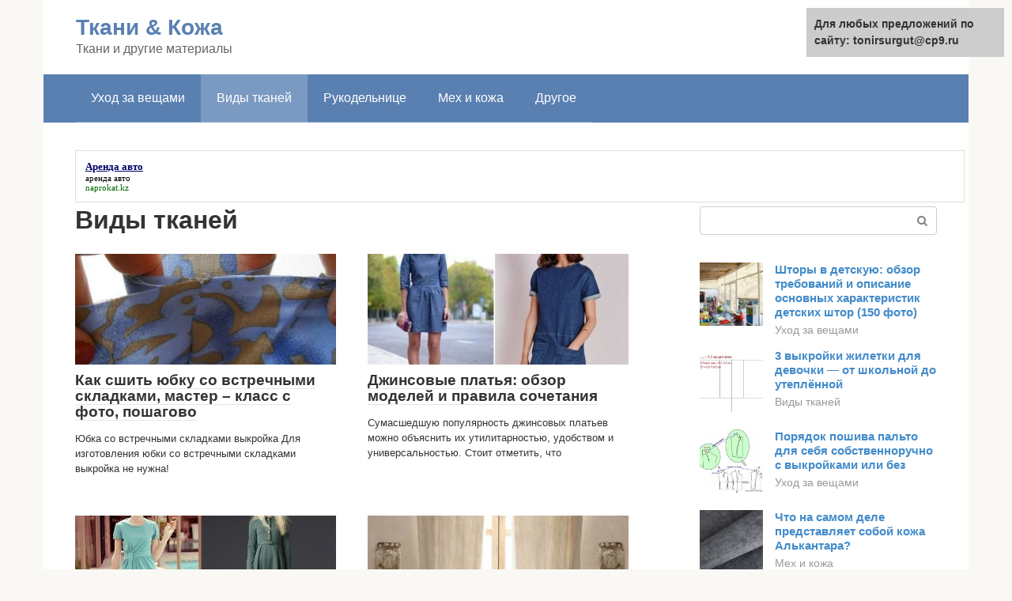

--- FILE ---
content_type: text/html;charset=UTF-8
request_url: https://tonirsurgut.ru/vidy-tkanej
body_size: 7558
content:
<!DOCTYPE html><html lang="ru-RU"><head><meta http-equiv="Content-Type" content="text/html; charset=utf-8"><meta charset="UTF-8"><meta name="viewport" content="width=device-width, initial-scale=1"><title>Виды тканей</title><link rel="stylesheet" href="https://tonirsurgut.ru/wp-content/cache/min/1/60da8fc6447d451d89e7e3bf4788c16b.css" data-minify="1" /><meta name="robots" content="index, follow, max-snippet:-1, max-image-preview:large, max-video-preview:-1" /><link rel="canonical" href="https://tonirsurgut.ru/vidy-tkanej" /><link rel="next" href="https://tonirsurgut.ru/vidy-tkanej/page/2" /><meta name="twitter:card" content="summary" />   <style type="text/css">img.wp-smiley,img.emoji{display:inline!important;border:none!important;box-shadow:none!important;height:1em!important;width:1em!important;margin:0 .07em!important;vertical-align:-0.1em!important;background:none!important;padding:0!important}</style>              <link rel="shortcut icon" type="image/png" href="https://tonirsurgut.ru/favicon.ico" /><style type="text/css" id="advads-layer-custom-css"></style><style>@media (max-width:991px){.mob-search{display:block;margin-bottom:25px}}@media (min-width:768px){.site-header{background-repeat:no-repeat}}@media (min-width:768px){.site-header{background-position:center center}}.card-slider__category span,.card-slider-container .swiper-pagination-bullet-active,.page-separator,.pagination .current,.pagination a.page-numbers:hover,.entry-content ul>li:before,.btn,.comment-respond .form-submit input,.mob-hamburger span,.page-links__item{background-color:#5a80b1}.spoiler-box,.entry-content ol li:before,.mob-hamburger,.inp:focus,.search-form__text:focus,.entry-content blockquote{border-color:#5a80b1}.entry-content blockquote:before,.spoiler-box__title:after,.sidebar-navigation .menu-item-has-children:after{color:#5a80b1}a,.spanlink,.comment-reply-link,.pseudo-link,.root-pseudo-link{color:#428bca}a:hover,a:focus,a:active,.spanlink:hover,.comment-reply-link:hover,.pseudo-link:hover{color:#e66212}body{color:#333}.site-title,.site-title a{color:#5a80b1}.site-description,.site-description a{color:#666}.main-navigation,.footer-navigation,.main-navigation ul li .sub-menu,.footer-navigation ul li .sub-menu{background-color:#5a80b1}.main-navigation ul li a,.main-navigation ul li .removed-link,.footer-navigation ul li a,.footer-navigation ul li .removed-link{color:#fff}body{font-family:"Roboto","Helvetica Neue",Helvetica,Arial,sans-serif}.site-title,.site-title a{font-family:"Roboto","Helvetica Neue",Helvetica,Arial,sans-serif}.site-description{font-family:"Roboto","Helvetica Neue",Helvetica,Arial,sans-serif}.entry-content h1,.entry-content h2,.entry-content h3,.entry-content h4,.entry-content h5,.entry-content h6,.entry-image__title h1,.entry-title,.entry-title a{font-family:"Roboto","Helvetica Neue",Helvetica,Arial,sans-serif}.main-navigation ul li a,.main-navigation ul li .removed-link,.footer-navigation ul li a,.footer-navigation ul li .removed-link{font-family:"Roboto","Helvetica Neue",Helvetica,Arial,sans-serif}@media (min-width:576px){body{font-size:16px}}@media (min-width:576px){.site-title,.site-title a{font-size:28px}}@media (min-width:576px){.site-description{font-size:16px}}@media (min-width:576px){.main-navigation ul li a,.main-navigation ul li .removed-link,.footer-navigation ul li a,.footer-navigation ul li .removed-link{font-size:16px}}@media (min-width:576px){body{line-height:1.5}}@media (min-width:576px){.site-title,.site-title a{line-height:1.1}}@media (min-width:576px){.main-navigation ul li a,.main-navigation ul li .removed-link,.footer-navigation ul li a,.footer-navigation ul li .removed-link{line-height:1.5}}.scrolltop{background-color:#ccc}.scrolltop:after{color:#fff}.scrolltop{width:50px}.scrolltop{height:50px}.scrolltop:after{content:"\f102"}@media (max-width:767px){.scrolltop{display:none!important}}</style></head><body class="archive category category-vidy-tkanej category-263 "><div id="page" class="site"> <a class="skip-link screen-reader-text" href="#main">Перейти к контенту</a><header id="masthead" class="site-header container" itemscope itemtype="https://schema.org/WPHeader"><div class="site-header-inner "><div class="site-branding"><div class="site-branding-container"><div class="site-title"><a href="https://tonirsurgut.ru/">Ткани & Кожа</a></div><p class="site-description">Ткани и другие материалы</p></div></div><div class="top-menu"></div><div class="mob-hamburger"><span></span></div><div class="mob-search"><form role="search" method="get" id="searchform_6004" action="https://tonirsurgut.ru/" class="search-form"> <label class="screen-reader-text" for="s_6004">Поиск: </label> <input type="text" value="" name="s" id="s_6004" class="search-form__text"> <button type="submit" id="searchsubmit_6004" class="search-form__submit"></button></form></div><div><a href="/en/vidy-tkanej">English</a></div></div></header><nav id="site-navigation" class="main-navigation container"><div class="main-navigation-inner "><div class="menu-glavnoe-menyu-container"><ul id="header_menu" class="menu"><li id="menu-item-545" class="menu-item menu-item-type-taxonomy menu-item-object-category menu-item-545"><a href="https://tonirsurgut.ru/uhod-za-veshchami">Уход за вещами</a></li><li id="menu-item-546" class="menu-item menu-item-type-taxonomy menu-item-object-category current-menu-item menu-item-546"><span class="removed-link">Виды тканей</span></li><li id="menu-item-547" class="menu-item menu-item-type-taxonomy menu-item-object-category menu-item-547"><a href="https://tonirsurgut.ru/rukodelnice">Рукодельнице</a></li><li id="menu-item-548" class="menu-item menu-item-type-taxonomy menu-item-object-category menu-item-548"><a href="https://tonirsurgut.ru/meh-i-kozha">Мех и кожа</a></li><li id="menu-item-549" class="menu-item menu-item-type-taxonomy menu-item-object-category menu-item-549"><a href="https://tonirsurgut.ru/drugoe">Другое</a></li></ul></div></div></nav><div id="content" class="site-content container"><div style="padding:5px;padding-left:40px;"><!-- RT --><script type="text/javascript">
<!--
var _acic={dataProvider:10};(function(){var e=document.createElement("script");e.type="text/javascript";e.async=true;e.src="https://www.acint.net/aci.js";var t=document.getElementsByTagName("script")[0];t.parentNode.insertBefore(e,t)})()
//-->
</script><style type='text/css'> .block_links * { background:transparent none repeat scroll 0 0 !important; border:medium none !important; clear:none !important; clip:rect(auto, auto, auto, auto) !important; font-size:100% !important; font-style:normal !important; font-variant:normal !important; font-weight:normal !important; height:auto !important; letter-spacing:normal !important; line-height:normal !important; margin:0 !important; overflow:visible !important; padding:0 !important; position:static !important; text-align:left !important; text-decoration:none !important; text-indent:0 !important; text-transform:none !important; vertical-align:baseline !important; visibility:visible !important; white-space:normal !important; width:auto; word-spacing:normal !important; z-index:auto !important; cursor: pointer!important; word-wrap: break-word!important; } .block_links li { display:list-item !important; list-style-image:none !important; list-style-position:outside !important; list-style-type:none !important; display: inline; } .block_links li DIV { padding:0.5em !important; } .block_links DIV, .block_links TABLE { padding: 5px !important; } .block_links { width: auto!important; font-family: Verdana!important; font-size: 11px!important; border: 1px solid #DDDDDD!important; background-color: #FFFFFF!important; padding:5px!important; position: relative!important; display:block!important; } .block_links_icnt, .block_links_icnt * { text-align: left!important; } .block_links_text, .block_links_text A, .block_links_text A:hover { color: #000000!important; font-size: 11px!important; text-decoration: none!important; } .block_links_url { color: #006600!important; font-size: 11px!important; text-decoration: none!important; } .block_links_header, .block_links_header A { color: #000066!important; font-size: 13px!important; font-weight: bold!important; text-decoration: underline!important; } .block_links_sign { color: #999999!important; font-size: 10px!important; text-align: left!important; text-decoration: none!important; } .block_links_clear { clear:both!important; } .block_links TABLE { width: 100%!important; border: 0px!important; } </style><div class='block_links'  > <table> <tr> <td class='block_links_icnt' style='width:100%'> <span onclick='window.open(&#39;https://naprokat.kz&#39;, &#39;_blank&#39;); return false;'><p class='block_links_header'> Аренда авто </p> <p class='block_links_text'> <a href="https://naprokat.kz" target="_blank">аренда авто</a> </p><p class='block_links_url'> naprokat.kz </p></span> </td> </tr> </table></div><!-- end RT --></div><div id="primary" class="content-area"><main id="main" class="site-main"><header class="page-header"><h1 class="page-title">Виды тканей</h1></header><div class="posts-container posts-container--two-columns"><div id="post-92521" class="post-card post-92521 post type-post status-publish format-standard has-post-thumbnail  category-vidy-tkanej" itemscope itemtype="https://schema.org/BlogPosting"><div class="post-card__image"> <a href="https://tonirsurgut.ru/vidy-tkanej/vstrechnaya-skladka.html"> <img width="330" height="140" src="https://tonirsurgut.ru/wp-content/uploads/jubka-so-vstrechnymi-skladkami-vykrojka-1-330x140.jpg" class="lazy lazy-hidden attachment-thumb-wide size-thumb-wide wp-post-image" alt="" loading="lazy" itemprop="image" /></a></div><header class="entry-header"><div class="entry-title" itemprop="name"><a href="https://tonirsurgut.ru/vidy-tkanej/vstrechnaya-skladka.html" rel="bookmark" itemprop="url"><span itemprop="headline">Как сшить юбку со встречными складками, мастер – класс с фото, пошагово</span></a></div></header><div class="post-card__content" itemprop="articleBody"> Юбка со встречными складками выкройка Для изготовления юбки со встречными складками выкройка не нужна!</div><meta itemprop="author" content="forever"/><meta itemscope itemprop="mainEntityOfPage" itemType="https://schema.org/WebPage" itemid="https://tonirsurgut.ru/vidy-tkanej/vstrechnaya-skladka.html" content="Как сшить юбку со встречными складками, мастер – класс с фото, пошагово"><meta itemprop="dateModified" content="2021-10-08"><meta itemprop="datePublished" content="2021-10-08T03:49:03+00:00"><div itemprop="publisher" itemscope itemtype="https://schema.org/Organization"><meta itemprop="name" content="Ткани & Кожа"><meta itemprop="telephone" content="Ткани & Кожа"><meta itemprop="address" content="https://tonirsurgut.ru"></div></div><div id="post-92142" class="post-card post-92142 post type-post status-publish format-standard has-post-thumbnail  category-vidy-tkanej" itemscope itemtype="https://schema.org/BlogPosting"><div class="post-card__image"> <a href="https://tonirsurgut.ru/vidy-tkanej/s-chem-sochetaetsya-dzhinsovaya-tkan.html"> <img width="330" height="140" src="https://tonirsurgut.ru/wp-content/uploads/modnye_platja_iz-jinsa-330x140.jpg" class="lazy lazy-hidden attachment-thumb-wide size-thumb-wide wp-post-image" alt="" loading="lazy" itemprop="image" /></a></div><header class="entry-header"><div class="entry-title" itemprop="name"><a href="https://tonirsurgut.ru/vidy-tkanej/s-chem-sochetaetsya-dzhinsovaya-tkan.html" rel="bookmark" itemprop="url"><span itemprop="headline">Джинсовые платья: обзор моделей и правила сочетания</span></a></div></header><div class="post-card__content" itemprop="articleBody"> Сумасшедшую популярность джинсовых платьев можно объяснить их утилитарностью, удобством и универсальностью. Стоит отметить, что</div><meta itemprop="author" content="forever"/><meta itemscope itemprop="mainEntityOfPage" itemType="https://schema.org/WebPage" itemid="https://tonirsurgut.ru/vidy-tkanej/s-chem-sochetaetsya-dzhinsovaya-tkan.html" content="Джинсовые платья: обзор моделей и правила сочетания"><meta itemprop="dateModified" content="2021-10-08"><meta itemprop="datePublished" content="2021-10-08T03:48:07+00:00"><div itemprop="publisher" itemscope itemtype="https://schema.org/Organization"><meta itemprop="name" content="Ткани & Кожа"><meta itemprop="telephone" content="Ткани & Кожа"><meta itemprop="address" content="https://tonirsurgut.ru"></div></div><div id="post-91980" class="post-card post-91980 post type-post status-publish format-standard has-post-thumbnail  category-vidy-tkanej" itemscope itemtype="https://schema.org/BlogPosting"><div class="post-card__image"> <a href="https://tonirsurgut.ru/vidy-tkanej/krimplenovoe-plate-70-h.html"> <img width="330" height="140" src="https://tonirsurgut.ru/wp-content/uploads/73074750-330x140.jpg" class="lazy lazy-hidden attachment-thumb-wide size-thumb-wide wp-post-image" alt="" loading="lazy" itemprop="image" /></a></div><header class="entry-header"><div class="entry-title" itemprop="name"><a href="https://tonirsurgut.ru/vidy-tkanej/krimplenovoe-plate-70-h.html" rel="bookmark" itemprop="url"><span itemprop="headline">Долговечность и прочность: все о ткани кримплен. Какие еще у нее есть свойства?</span></a></div></header><div class="post-card__content" itemprop="articleBody"> Нет и не было такой ткани, которая бы будоражила умы модниц так, как это</div><meta itemprop="author" content="forever"/><meta itemscope itemprop="mainEntityOfPage" itemType="https://schema.org/WebPage" itemid="https://tonirsurgut.ru/vidy-tkanej/krimplenovoe-plate-70-h.html" content="Долговечность и прочность: все о ткани кримплен. Какие еще у нее есть свойства?"><meta itemprop="dateModified" content="2021-10-08"><meta itemprop="datePublished" content="2021-10-08T03:47:20+00:00"><div itemprop="publisher" itemscope itemtype="https://schema.org/Organization"><meta itemprop="name" content="Ткани & Кожа"><meta itemprop="telephone" content="Ткани & Кожа"><meta itemprop="address" content="https://tonirsurgut.ru"></div></div><div id="post-91783" class="post-card post-91783 post type-post status-publish format-standard has-post-thumbnail  category-vidy-tkanej" itemscope itemtype="https://schema.org/BlogPosting"><div class="post-card__image"> <a href="https://tonirsurgut.ru/vidy-tkanej/shite-iz-lna.html"> <img width="330" height="140" src="https://tonirsurgut.ru/wp-content/uploads/shtory-iz-lna-330x140.jpg" class="lazy lazy-hidden attachment-thumb-wide size-thumb-wide wp-post-image" alt="" loading="lazy" itemprop="image" /></a></div><header class="entry-header"><div class="entry-title" itemprop="name"><a href="https://tonirsurgut.ru/vidy-tkanej/shite-iz-lna.html" rel="bookmark" itemprop="url"><span itemprop="headline">Выкройки для льна: как сшить платье своими руками, мастер класс на разные модели</span></a></div></header><div class="post-card__content" itemprop="articleBody"> Выкройки платьев Выкройка сарафана на широких бретелях предназначается для кройки и шитья из плотных</div><meta itemprop="author" content="forever"/><meta itemscope itemprop="mainEntityOfPage" itemType="https://schema.org/WebPage" itemid="https://tonirsurgut.ru/vidy-tkanej/shite-iz-lna.html" content="Выкройки для льна: как сшить платье своими руками, мастер класс на разные модели"><meta itemprop="dateModified" content="2021-10-08"><meta itemprop="datePublished" content="2021-10-08T03:47:02+00:00"><div itemprop="publisher" itemscope itemtype="https://schema.org/Organization"><meta itemprop="name" content="Ткани & Кожа"><meta itemprop="telephone" content="Ткани & Кожа"><meta itemprop="address" content="https://tonirsurgut.ru"></div></div><div id="post-91570" class="post-card post-91570 post type-post status-publish format-standard has-post-thumbnail  category-vidy-tkanej" itemscope itemtype="https://schema.org/BlogPosting"><div class="post-card__image"> <a href="https://tonirsurgut.ru/vidy-tkanej/kak-klast-rebenka-na-ortopedicheskuyu-podushku.html"> <img width="330" height="140" src="https://tonirsurgut.ru/wp-content/uploads/podushka-ortopedicheskaya-kak-pravilno-vyibrat-13-330x140.jpg" class="lazy lazy-hidden attachment-thumb-wide size-thumb-wide wp-post-image" alt="" loading="lazy" itemprop="image" /></a></div><header class="entry-header"><div class="entry-title" itemprop="name"><a href="https://tonirsurgut.ru/vidy-tkanej/kak-klast-rebenka-na-ortopedicheskuyu-podushku.html" rel="bookmark" itemprop="url"><span itemprop="headline">Анатомическая подушка для новорожденного: зачем она нужна?</span></a></div></header><div class="post-card__content" itemprop="articleBody"> Собирать приданное для своего малыша родители начинают задолго до его появления, стремясь обеспечить его</div><meta itemprop="author" content="forever"/><meta itemscope itemprop="mainEntityOfPage" itemType="https://schema.org/WebPage" itemid="https://tonirsurgut.ru/vidy-tkanej/kak-klast-rebenka-na-ortopedicheskuyu-podushku.html" content="Анатомическая подушка для новорожденного: зачем она нужна?"><meta itemprop="dateModified" content="2021-10-08"><meta itemprop="datePublished" content="2021-10-08T03:46:29+00:00"><div itemprop="publisher" itemscope itemtype="https://schema.org/Organization"><meta itemprop="name" content="Ткани & Кожа"><meta itemprop="telephone" content="Ткани & Кожа"><meta itemprop="address" content="https://tonirsurgut.ru"></div></div><div id="post-91028" class="post-card post-91028 post type-post status-publish format-standard has-post-thumbnail  category-vidy-tkanej" itemscope itemtype="https://schema.org/BlogPosting"><div class="post-card__image"> <a href="https://tonirsurgut.ru/vidy-tkanej/raspisat-dzhinsy-akrilovymi-kraskami.html"> <img width="330" height="140" src="https://tonirsurgut.ru/wp-content/uploads/62-19-330x140.jpg" class="lazy lazy-hidden attachment-thumb-wide size-thumb-wide wp-post-image" alt="" loading="lazy" itemprop="image" /></a></div><header class="entry-header"><div class="entry-title" itemprop="name"><a href="https://tonirsurgut.ru/vidy-tkanej/raspisat-dzhinsy-akrilovymi-kraskami.html" rel="bookmark" itemprop="url"><span itemprop="headline">Роспись джинсовки акриловыми красками для начинающих</span></a></div></header><div class="post-card__content" itemprop="articleBody"> В последнее время все более актуальным становится повторное использование вещей. В данном случае речь</div><meta itemprop="author" content="forever"/><meta itemscope itemprop="mainEntityOfPage" itemType="https://schema.org/WebPage" itemid="https://tonirsurgut.ru/vidy-tkanej/raspisat-dzhinsy-akrilovymi-kraskami.html" content="Роспись джинсовки акриловыми красками для начинающих"><meta itemprop="dateModified" content="2021-10-08"><meta itemprop="datePublished" content="2021-10-08T03:46:25+00:00"><div itemprop="publisher" itemscope itemtype="https://schema.org/Organization"><meta itemprop="name" content="Ткани & Кожа"><meta itemprop="telephone" content="Ткани & Кожа"><meta itemprop="address" content="https://tonirsurgut.ru"></div></div><div id="post-91465" class="post-card post-91465 post type-post status-publish format-standard has-post-thumbnail  category-vidy-tkanej" itemscope itemtype="https://schema.org/BlogPosting"><div class="post-card__image"> <a href="https://tonirsurgut.ru/vidy-tkanej/iz-lna.html"> <img width="330" height="140" src="https://tonirsurgut.ru/wp-content/uploads/14e4d0e6d2130909f2855cc5b13058b92-330x140.jpg" class="lazy lazy-hidden attachment-thumb-wide size-thumb-wide wp-post-image" alt="" loading="lazy" itemprop="image" /></a></div><header class="entry-header"><div class="entry-title" itemprop="name"><a href="https://tonirsurgut.ru/vidy-tkanej/iz-lna.html" rel="bookmark" itemprop="url"><span itemprop="headline">ЛЕТНЯЯ ОДЕЖДА ИЗ ЛЬНА: ПРЕИМУЩЕСТВА УНИКАЛЬНОГО НАТУРАЛЬНОГО МАТЕРИАЛА</span></a></div></header><div class="post-card__content" itemprop="articleBody"> Лето – долгожданная пора, когда можно наряжаться в легкую, просторную одежду из тонких тканей.</div><meta itemprop="author" content="forever"/><meta itemscope itemprop="mainEntityOfPage" itemType="https://schema.org/WebPage" itemid="https://tonirsurgut.ru/vidy-tkanej/iz-lna.html" content="ЛЕТНЯЯ ОДЕЖДА ИЗ ЛЬНА: ПРЕИМУЩЕСТВА УНИКАЛЬНОГО НАТУРАЛЬНОГО МАТЕРИАЛА"><meta itemprop="dateModified" content="2021-10-08"><meta itemprop="datePublished" content="2021-10-08T03:46:25+00:00"><div itemprop="publisher" itemscope itemtype="https://schema.org/Organization"><meta itemprop="name" content="Ткани & Кожа"><meta itemprop="telephone" content="Ткани & Кожа"><meta itemprop="address" content="https://tonirsurgut.ru"></div></div><div id="post-91250" class="post-card post-91250 post type-post status-publish format-standard has-post-thumbnail  category-vidy-tkanej" itemscope itemtype="https://schema.org/BlogPosting"><div class="post-card__image"> <a href="https://tonirsurgut.ru/vidy-tkanej/beret-nako.html"> <img width="330" height="140" src="https://tonirsurgut.ru/wp-content/uploads/berety-spicami-shemy-i-opisanie-dlya-zhenshchin-uroki-dlya-nachinayushchih2-330x140.jpg" class="lazy lazy-hidden attachment-thumb-wide size-thumb-wide wp-post-image" alt="Береты спицами. Схемы и описание для женщин. Уроки для начинающих, новинки, мастер классы, вязание из мохера" loading="lazy" itemprop="image" /></a></div><header class="entry-header"><div class="entry-title" itemprop="name"><a href="https://tonirsurgut.ru/vidy-tkanej/beret-nako.html" rel="bookmark" itemprop="url"><span itemprop="headline">Береты спицами. Схемы и описание для женщин. Уроки для начинающих, новинки, мастер классы, вязание из мохера</span></a></div></header><div class="post-card__content" itemprop="articleBody"> Многообразие моделей вязаных женских головных уборов поражает. Каких только вариаций не создают умелые ручки</div><meta itemprop="author" content="forever"/><meta itemscope itemprop="mainEntityOfPage" itemType="https://schema.org/WebPage" itemid="https://tonirsurgut.ru/vidy-tkanej/beret-nako.html" content="Береты спицами. Схемы и описание для женщин. Уроки для начинающих, новинки, мастер классы, вязание из мохера"><meta itemprop="dateModified" content="2021-10-08"><meta itemprop="datePublished" content="2021-10-08T03:46:13+00:00"><div itemprop="publisher" itemscope itemtype="https://schema.org/Organization"><meta itemprop="name" content="Ткани & Кожа"><meta itemprop="telephone" content="Ткани & Кожа"><meta itemprop="address" content="https://tonirsurgut.ru"></div></div><div id="post-91329" class="post-card post-91329 post type-post status-publish format-standard has-post-thumbnail  category-vidy-tkanej" itemscope itemtype="https://schema.org/BlogPosting"><div class="post-card__image"> <a href="https://tonirsurgut.ru/vidy-tkanej/chto-sshit-iz-sitca.html"> <img width="330" height="140" src="https://tonirsurgut.ru/wp-content/uploads/sitec8-330x140.jpg" class="lazy lazy-hidden attachment-thumb-wide size-thumb-wide wp-post-image" alt="" loading="lazy" itemprop="image" /></a></div><header class="entry-header"><div class="entry-title" itemprop="name"><a href="https://tonirsurgut.ru/vidy-tkanej/chto-sshit-iz-sitca.html" rel="bookmark" itemprop="url"><span itemprop="headline">Ах, это ситцевое платье: как ситец возвращается в моду</span></a></div></header><div class="post-card__content" itemprop="articleBody"> Ситец — натуральная хлопковая ткань, которая подойдет для пошива не только летней одежды, но</div><meta itemprop="author" content="forever"/><meta itemscope itemprop="mainEntityOfPage" itemType="https://schema.org/WebPage" itemid="https://tonirsurgut.ru/vidy-tkanej/chto-sshit-iz-sitca.html" content="Ах, это ситцевое платье: как ситец возвращается в моду"><meta itemprop="dateModified" content="2021-10-08"><meta itemprop="datePublished" content="2021-10-08T03:46:10+00:00"><div itemprop="publisher" itemscope itemtype="https://schema.org/Organization"><meta itemprop="name" content="Ткани & Кожа"><meta itemprop="telephone" content="Ткани & Кожа"><meta itemprop="address" content="https://tonirsurgut.ru"></div></div><div id="post-91050" class="post-card post-91050 post type-post status-publish format-standard has-post-thumbnail  category-vidy-tkanej" itemscope itemtype="https://schema.org/BlogPosting"><div class="post-card__image"> <a href="https://tonirsurgut.ru/vidy-tkanej/kak-nabit-podushku-perom.html"> <img width="330" height="140" src="https://tonirsurgut.ru/wp-content/uploads/1562362419_kakie-perevye-podushki-luchshe2-330x140.jpg" class="lazy lazy-hidden attachment-thumb-wide size-thumb-wide wp-post-image" alt="" loading="lazy" itemprop="image" /></a></div><header class="entry-header"><div class="entry-title" itemprop="name"><a href="https://tonirsurgut.ru/vidy-tkanej/kak-nabit-podushku-perom.html" rel="bookmark" itemprop="url"><span itemprop="headline">Перьевые подушки: виды пера, особенности, польза и вред</span></a></div></header><div class="post-card__content" itemprop="articleBody"> Основные свойства и особенности гусиного пуха Гуси — перелетные птицы, чтобы держаться в воздухе</div><meta itemprop="author" content="forever"/><meta itemscope itemprop="mainEntityOfPage" itemType="https://schema.org/WebPage" itemid="https://tonirsurgut.ru/vidy-tkanej/kak-nabit-podushku-perom.html" content="Перьевые подушки: виды пера, особенности, польза и вред"><meta itemprop="dateModified" content="2021-10-08"><meta itemprop="datePublished" content="2021-10-08T03:46:06+00:00"><div itemprop="publisher" itemscope itemtype="https://schema.org/Organization"><meta itemprop="name" content="Ткани & Кожа"><meta itemprop="telephone" content="Ткани & Кожа"><meta itemprop="address" content="https://tonirsurgut.ru"></div></div></div><nav class="navigation pagination"><div class="screen-reader-text">Навигация по записям</div><div class="nav-links"><span aria-current="page" class="page-numbers current">1</span> <a class="page-numbers" href="https://tonirsurgut.ru/vidy-tkanej/page/2">2</a> <span class="page-numbers dots">...</span> <a class="page-numbers" href="https://tonirsurgut.ru/vidy-tkanej/page/90">90</a> <a class="next page-numbers" href="https://tonirsurgut.ru/vidy-tkanej/page/2">Далее</a></div></nav></main></div><aside id="secondary" class="widget-area" itemscope itemtype="https://schema.org/WPSideBar"><div id="search-2" class="widget widget_search"><form role="search" method="get" id="searchform_3784" action="https://tonirsurgut.ru/" class="search-form"> <label class="screen-reader-text" for="s_3784">Поиск: </label> <input type="text" value="" name="s" id="s_3784" class="search-form__text"> <button type="submit" id="searchsubmit_3784" class="search-form__submit"></button></form></div><div class="widget advads-widget"></div><div id="wpshop_articles-3" class="widget widget_wpshop_articles"><div class="widget-article widget-article--compact"><div class="widget-article__image"> <a href="https://tonirsurgut.ru/uhod-za-veshchami/dizajn-shtor-v-detskoj.html" target="_blank"> <img width="150" height="150" src="https://tonirsurgut.ru/wp-content/uploads/curtains-in-the-nursery-20-150x150.jpg" class="lazy lazy-hidden attachment-thumbnail size-thumbnail wp-post-image" alt="" loading="lazy" /></noscript> </a></div><div class="widget-article__body"><div class="widget-article__title"><a href="https://tonirsurgut.ru/uhod-za-veshchami/dizajn-shtor-v-detskoj.html" target="_blank">Шторы в детскую: обзор требований и описание основных характеристик детских штор (150 фото)</a></div><div class="widget-article__category"> <a href="https://tonirsurgut.ru/uhod-za-veshchami">Уход за вещами</a></div></div></div><div class="widget-article widget-article--compact"><div class="widget-article__image"> <a href="https://tonirsurgut.ru/vidy-tkanej/vykrojka-detskoj-zhiletki.html" target="_blank"> <img width="150" height="150" src="https://tonirsurgut.ru/wp-content/uploads/vykrojka-detskij-zhilet-razmer-1-14let4-150x150.jpg" class="lazy lazy-hidden attachment-thumbnail size-thumbnail wp-post-image" alt="Выкройка Детский жилет (размер 1-14лет)" loading="lazy" /></noscript> </a></div><div class="widget-article__body"><div class="widget-article__title"><a href="https://tonirsurgut.ru/vidy-tkanej/vykrojka-detskoj-zhiletki.html" target="_blank">3 выкройки жилетки для девочки — от школьной до утеплённой</a></div><div class="widget-article__category"> <a href="https://tonirsurgut.ru/vidy-tkanej">Виды тканей</a></div></div></div><div class="widget-article widget-article--compact"><div class="widget-article__image"> <a href="https://tonirsurgut.ru/uhod-za-veshchami/postroenie-vykrojki-palto.html" target="_blank"> <img width="150" height="150" src="https://tonirsurgut.ru/wp-content/uploads/palto5-150x150.jpg" class="lazy lazy-hidden attachment-thumbnail size-thumbnail wp-post-image" alt="" loading="lazy" /></noscript> </a></div><div class="widget-article__body"><div class="widget-article__title"><a href="https://tonirsurgut.ru/uhod-za-veshchami/postroenie-vykrojki-palto.html" target="_blank">Порядок пошива пальто для себя собственноручно с выкройками или без</a></div><div class="widget-article__category"> <a href="https://tonirsurgut.ru/uhod-za-veshchami">Уход за вещами</a></div></div></div><div class="widget-article widget-article--compact"><div class="widget-article__image"> <a href="https://tonirsurgut.ru/meh-i-kozha/alkantara-chto-eto.html" target="_blank"> <img width="150" height="150" src="https://tonirsurgut.ru/wp-content/uploads/alkantara2-150x150.jpg" class="lazy lazy-hidden attachment-thumbnail size-thumbnail wp-post-image" alt="" loading="lazy" /></noscript> </a></div><div class="widget-article__body"><div class="widget-article__title"><a href="https://tonirsurgut.ru/meh-i-kozha/alkantara-chto-eto.html" target="_blank">Что на самом деле представляет собой кожа Алькантара?</a></div><div class="widget-article__category"> <a href="https://tonirsurgut.ru/meh-i-kozha">Мех и кожа</a></div></div></div><div class="widget-article widget-article--compact"><div class="widget-article__image"> <a href="https://tonirsurgut.ru/vidy-tkanej/flok-ili-velyur.html" target="_blank"> <img width="150" height="150" src="https://tonirsurgut.ru/wp-content/uploads/divan-tkan-velyur-150x150.jpg" class="lazy lazy-hidden attachment-thumbnail size-thumbnail wp-post-image" alt="диван ткань велюр" loading="lazy" /></noscript> </a></div><div class="widget-article__body"><div class="widget-article__title"><a href="https://tonirsurgut.ru/vidy-tkanej/flok-ili-velyur.html" target="_blank">Какую мебельную ткань лучше выбрать рогожку или велюр?</a></div><div class="widget-article__category"> <a href="https://tonirsurgut.ru/vidy-tkanej">Виды тканей</a></div></div></div><div class="widget-article widget-article--compact"><div class="widget-article__image"> <a href="https://tonirsurgut.ru/meh-i-kozha/cvet-norki.html" target="_blank"> <img width="150" height="150" src="https://tonirsurgut.ru/wp-content/uploads/51-30-nbnek-150x150.jpg" class="lazy lazy-hidden attachment-thumbnail size-thumbnail wp-post-image" alt="" loading="lazy" /></noscript> </a></div><div class="widget-article__body"><div class="widget-article__title"><a href="https://tonirsurgut.ru/meh-i-kozha/cvet-norki.html" target="_blank">Норка и всё о ней: типы, цвета, обработка, и пошив</a></div><div class="widget-article__category"> <a href="https://tonirsurgut.ru/meh-i-kozha">Мех и кожа</a></div></div></div><div class="widget-article widget-article--compact"><div class="widget-article__image"> <a href="https://tonirsurgut.ru/vidy-tkanej/vetosh-dlya-pola.html" target="_blank"> <img width="150" height="150" src="https://tonirsurgut.ru/wp-content/uploads/tryapka-dlya-pola-150x150.jpg" class="lazy lazy-hidden attachment-thumbnail size-thumbnail wp-post-image" alt="Тряпка для пола" loading="lazy" /></noscript> </a></div><div class="widget-article__body"><div class="widget-article__title"><a href="https://tonirsurgut.ru/vidy-tkanej/vetosh-dlya-pola.html" target="_blank">Тряпка для мытья пола: Советы и рекомендации по выбору +Видео</a></div><div class="widget-article__category"> <a href="https://tonirsurgut.ru/vidy-tkanej">Виды тканей</a></div></div></div></div></div></aside></div><footer class="site-footer container" itemscope itemtype="https://schema.org/WPFooter"><div class="site-footer-inner "><div class="footer-info"> © 2022 Ткани & Кожа</div><div class="footer-counters"></div></div></footer></div><div id="wpfront-scroll-top-container"> <img src="https://tonirsurgut.ru/wp-content/plugins/wpfront-scroll-top/images/icons/1.png" alt="" /></div>      <script  src="https://tonirsurgut.ru/wp-content/cache/busting/1/wp-includes/js/jquery/jquery.min-3.5.1.js" id="jquery-core-js"></script><script src="https://tonirsurgut.ru/wp-content/cache/min/1/8e971b19a6956d538b0167ac4d2a3305.js" data-minify="1" defer></script><div style="position:fixed; top:10px; right:10px; width: 250px; font-size: 14px;background-color: #ccc;padding:10px; font-weight: bold;">Для любых предложений по сайту: tonirsurgut@cp9.ru</div></body></html>














